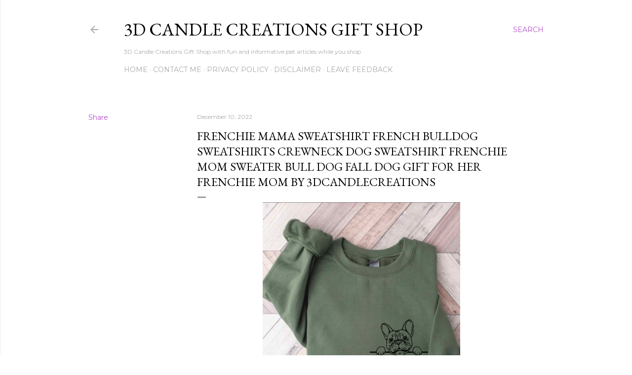

--- FILE ---
content_type: text/html; charset=utf-8
request_url: https://www.google.com/recaptcha/api2/aframe
body_size: 267
content:
<!DOCTYPE HTML><html><head><meta http-equiv="content-type" content="text/html; charset=UTF-8"></head><body><script nonce="HajNyKadljJztFtuVT19TA">/** Anti-fraud and anti-abuse applications only. See google.com/recaptcha */ try{var clients={'sodar':'https://pagead2.googlesyndication.com/pagead/sodar?'};window.addEventListener("message",function(a){try{if(a.source===window.parent){var b=JSON.parse(a.data);var c=clients[b['id']];if(c){var d=document.createElement('img');d.src=c+b['params']+'&rc='+(localStorage.getItem("rc::a")?sessionStorage.getItem("rc::b"):"");window.document.body.appendChild(d);sessionStorage.setItem("rc::e",parseInt(sessionStorage.getItem("rc::e")||0)+1);localStorage.setItem("rc::h",'1768939467408');}}}catch(b){}});window.parent.postMessage("_grecaptcha_ready", "*");}catch(b){}</script></body></html>